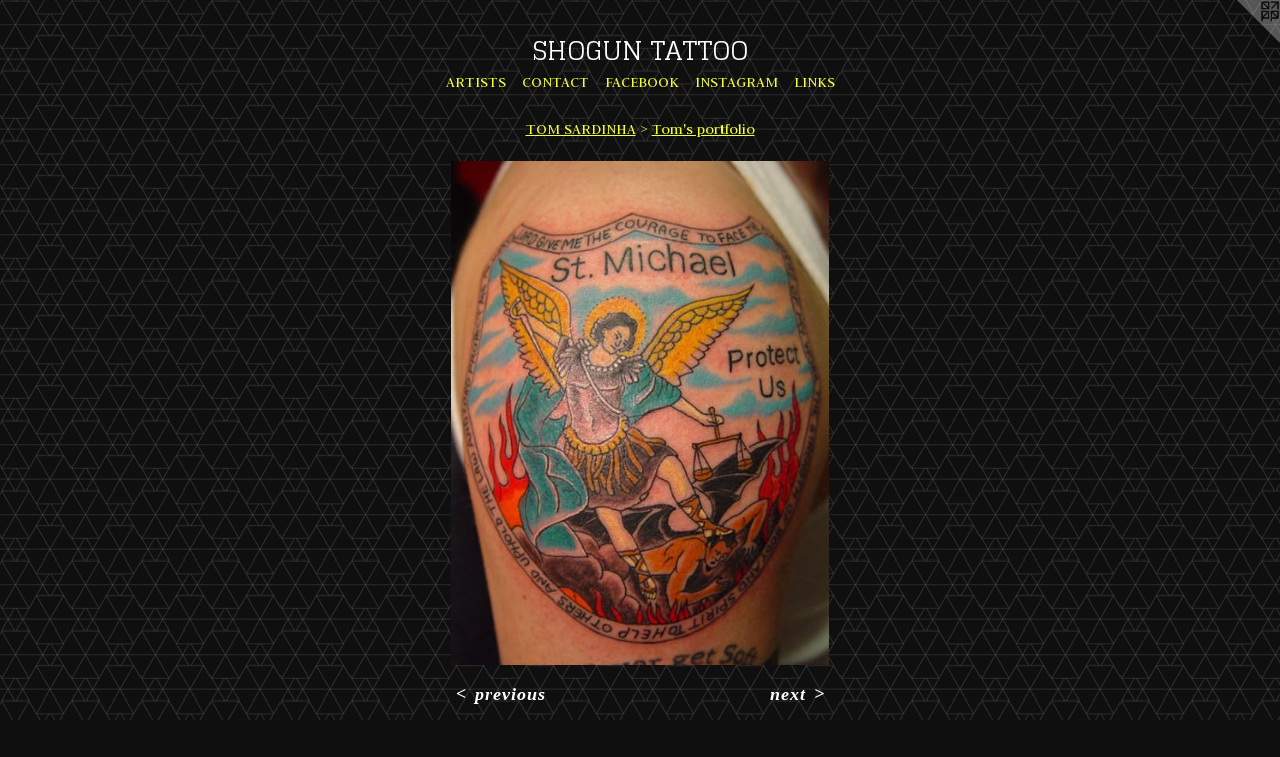

--- FILE ---
content_type: text/html;charset=utf-8
request_url: https://dragonslairtattoo.net/artwork/1745875-St-Michael.html
body_size: 3333
content:
<!doctype html><html class="no-js a-image mobile-title-align--center has-mobile-menu-icon--left l-simple p-artwork has-page-nav mobile-menu-align--center has-wall-text "><head><meta charset="utf-8" /><meta content="IE=edge" http-equiv="X-UA-Compatible" /><meta http-equiv="X-OPP-Site-Id" content="1244" /><meta http-equiv="X-OPP-Revision" content="1619" /><meta http-equiv="X-OPP-Locke-Environment" content="production" /><meta http-equiv="X-OPP-Locke-Release" content="v0.0.141" /><title>SHOGUN TATTOO</title><link rel="canonical" href="https://dragonslairtattoo.net/artwork/1745875-St%2e%20Michael.html" /><meta content="website" property="og:type" /><meta property="og:url" content="https://dragonslairtattoo.net/artwork/1745875-St%2e%20Michael.html" /><meta property="og:title" content="St. Michael" /><meta content="width=device-width, initial-scale=1" name="viewport" /><link type="text/css" rel="stylesheet" href="//cdnjs.cloudflare.com/ajax/libs/normalize/3.0.2/normalize.min.css" /><link type="text/css" rel="stylesheet" media="only all" href="//maxcdn.bootstrapcdn.com/font-awesome/4.3.0/css/font-awesome.min.css" /><link type="text/css" rel="stylesheet" media="not all and (min-device-width: 600px) and (min-device-height: 600px)" href="/release/locke/production/v0.0.141/css/small.css" /><link type="text/css" rel="stylesheet" media="only all and (min-device-width: 600px) and (min-device-height: 600px)" href="/release/locke/production/v0.0.141/css/large-simple.css" /><link type="text/css" rel="stylesheet" media="not all and (min-device-width: 600px) and (min-device-height: 600px)" href="/r17683727870000001619/css/small-site.css" /><link type="text/css" rel="stylesheet" media="only all and (min-device-width: 600px) and (min-device-height: 600px)" href="/r17683727870000001619/css/large-site.css" /><link type="text/css" rel="stylesheet" media="only all and (min-device-width: 600px) and (min-device-height: 600px)" href="//fonts.googleapis.com/css?family=Judson:400" /><link type="text/css" rel="stylesheet" media="only all and (min-device-width: 600px) and (min-device-height: 600px)" href="//fonts.googleapis.com/css?family=Glegoo" /><link type="text/css" rel="stylesheet" media="not all and (min-device-width: 600px) and (min-device-height: 600px)" href="//fonts.googleapis.com/css?family=Judson:400&amp;text=MENUHomeARTISCOFBKGL" /><link type="text/css" rel="stylesheet" media="not all and (min-device-width: 600px) and (min-device-height: 600px)" href="//fonts.googleapis.com/css?family=Glegoo&amp;text=SHOGUN%20TA" /><script>window.OPP = window.OPP || {};
OPP.modernMQ = 'only all';
OPP.smallMQ = 'not all and (min-device-width: 600px) and (min-device-height: 600px)';
OPP.largeMQ = 'only all and (min-device-width: 600px) and (min-device-height: 600px)';
OPP.downURI = '/x/2/4/4/1244/.down';
OPP.gracePeriodURI = '/x/2/4/4/1244/.grace_period';
OPP.imgL = function (img) {
  !window.lazySizes && img.onerror();
};
OPP.imgE = function (img) {
  img.onerror = img.onload = null;
  img.src = img.getAttribute('data-src');
  //img.srcset = img.getAttribute('data-srcset');
};</script><script src="/release/locke/production/v0.0.141/js/modernizr.js"></script><script src="/release/locke/production/v0.0.141/js/masonry.js"></script><script src="/release/locke/production/v0.0.141/js/respimage.js"></script><script src="/release/locke/production/v0.0.141/js/ls.aspectratio.js"></script><script src="/release/locke/production/v0.0.141/js/lazysizes.js"></script><script src="/release/locke/production/v0.0.141/js/large.js"></script><script src="/release/locke/production/v0.0.141/js/hammer.js"></script><script>if (!Modernizr.mq('only all')) { document.write('<link type="text/css" rel="stylesheet" href="/release/locke/production/v0.0.141/css/minimal.css">') }</script><style>.media-max-width {
  display: block;
}

@media (min-height: 840px) {

  .media-max-width {
    max-width: 441.0px;
  }

}

@media (max-height: 840px) {

  .media-max-width {
    max-width: 52.5vh;
  }

}</style><script>(function(i,s,o,g,r,a,m){i['GoogleAnalyticsObject']=r;i[r]=i[r]||function(){
(i[r].q=i[r].q||[]).push(arguments)},i[r].l=1*new Date();a=s.createElement(o),
m=s.getElementsByTagName(o)[0];a.async=1;a.src=g;m.parentNode.insertBefore(a,m)
})(window,document,'script','//www.google-analytics.com/analytics.js','ga');
ga('create', 'UA-1504723-1', 'auto');
ga('send', 'pageview');</script></head><body><a class=" logo hidden--small" href="http://otherpeoplespixels.com/ref/dragonslairtattoo.net" title="Website by OtherPeoplesPixels" target="_blank"></a><header id="header"><a class=" site-title" href="/home.html"><span class=" site-title-text u-break-word">SHOGUN TATTOO</span><div class=" site-title-media"></div></a><a id="mobile-menu-icon" class="mobile-menu-icon hidden--no-js hidden--large"><svg viewBox="0 0 21 17" width="21" height="17" fill="currentColor"><rect x="0" y="0" width="21" height="3" rx="0"></rect><rect x="0" y="7" width="21" height="3" rx="0"></rect><rect x="0" y="14" width="21" height="3" rx="0"></rect></svg></a></header><nav class=" hidden--large"><ul class=" site-nav"><li class="nav-item nav-home "><a class="nav-link " href="/home.html">Home</a></li><li class="nav-item expanded nav-museum "><a class="nav-link " href="/section/7554.html">ARTISTS</a><ul><li class="nav-item expanded nav-museum "><a class="nav-link " href="/section/7746-Artist%20Galleries%20.html">Artist Galleries </a><ul><li class="nav-item expanded nav-museum "><a class="nav-link " href="/section/7748-REV%2e%20JAMEY%20PROCTOR.html">REV. JAMEY PROCTOR</a><ul><li class="nav-gallery nav-item "><a class="nav-link " href="/section/7767-REV%2e%20JAMEY%20PROCTORPORTFOLIO.html">REV. JAMEY PROCTOR</a></li></ul></li><li class="nav-item expanded nav-museum "><a class="nav-link " href="/section/7752-TOM%20SARDINHA.html">TOM SARDINHA</a><ul><li class="nav-gallery nav-item expanded "><a class="nav-link " href="/section/150394-Shutter%20Island.html">Shutter Island</a></li><li class="nav-gallery nav-item expanded "><a class="nav-link " href="/section/148885-Artwork.html">Artwork</a></li><li class="nav-gallery nav-item expanded "><a class="selected nav-link " href="/section/8972-Tom%27s%20portfolio.html">Tom's portfolio</a></li><li class="nav-gallery nav-item expanded "><a class="nav-link " href="/section/77520000000.html">MORE TOM SARDINHA</a></li></ul></li><li class="nav-gallery nav-item expanded "><a class="nav-link " href="/artwork/2372887-Nick%20Flanagan%20coming%20soon%2e%2e%2e.html">NICK FLANAGAN</a></li><li class="nav-item expanded nav-museum "><a class="nav-link " href="/section/488307-JEFF%20O%27BRIEN.html">JEFF O'BRIEN</a><ul><li class="nav-gallery nav-item "><a class="nav-link " href="/section/490347-Jeff%27s%20Portfolio.html">Jeff's Portfolio</a></li><li class="nav-gallery nav-item "><a class="nav-link " href="/section/490352-Jeff%27s%20Artwork.html">Jeff's Artwork</a></li></ul></li><li class="nav-item expanded nav-museum "><a class="nav-link " href="/section/137602-MATT%20FEUGILL.html">MATT FEUGILL</a><ul><li class="nav-gallery nav-item "><a class="nav-link " href="/section/137608-Matt%27s%20portfolio.html">Matt's portfolio</a></li><li class="nav-gallery nav-item "><a class="nav-link " href="/section/166050-Artwork.html">Artwork</a></li></ul></li><li class="nav-item expanded nav-museum "><a class="nav-link " href="/section/488310-SCOTT%20QUINNEY.html">SCOTT QUINNEY</a><ul><li class="nav-gallery nav-item "><a class="nav-link " href="/section/497518-Tattoo%20Portfolio.html">Tattoo Portfolio</a></li></ul></li></ul></li><li class="nav-gallery nav-item expanded "><a class="nav-link " href="/section/136162-SHOP%20PICS.html">New shop 2010</a></li></ul></li><li class="nav-item nav-contact "><a class="nav-link " href="/contact.html">CONTACT</a></li><li class="nav-item nav-outside0 "><a target="_blank" class="nav-link " href="https://www.facebook.com/ShogunTattooLLC">FACEBOOK</a></li><li class="nav-item nav-outside2 "><a target="_blank" class="nav-link " href="https://www.instagram.com/nhshogun/">INSTAGRAM</a></li><li class="nav-links nav-item "><a class="nav-link " href="/links.html">LINKS</a></li></ul></nav><div class=" content"><nav class=" hidden--small" id="nav"><header><a class=" site-title" href="/home.html"><span class=" site-title-text u-break-word">SHOGUN TATTOO</span><div class=" site-title-media"></div></a></header><ul class=" site-nav"><li class="nav-item nav-home "><a class="nav-link " href="/home.html">Home</a></li><li class="nav-item expanded nav-museum "><a class="nav-link " href="/section/7554.html">ARTISTS</a><ul><li class="nav-item expanded nav-museum "><a class="nav-link " href="/section/7746-Artist%20Galleries%20.html">Artist Galleries </a><ul><li class="nav-item expanded nav-museum "><a class="nav-link " href="/section/7748-REV%2e%20JAMEY%20PROCTOR.html">REV. JAMEY PROCTOR</a><ul><li class="nav-gallery nav-item "><a class="nav-link " href="/section/7767-REV%2e%20JAMEY%20PROCTORPORTFOLIO.html">REV. JAMEY PROCTOR</a></li></ul></li><li class="nav-item expanded nav-museum "><a class="nav-link " href="/section/7752-TOM%20SARDINHA.html">TOM SARDINHA</a><ul><li class="nav-gallery nav-item expanded "><a class="nav-link " href="/section/150394-Shutter%20Island.html">Shutter Island</a></li><li class="nav-gallery nav-item expanded "><a class="nav-link " href="/section/148885-Artwork.html">Artwork</a></li><li class="nav-gallery nav-item expanded "><a class="selected nav-link " href="/section/8972-Tom%27s%20portfolio.html">Tom's portfolio</a></li><li class="nav-gallery nav-item expanded "><a class="nav-link " href="/section/77520000000.html">MORE TOM SARDINHA</a></li></ul></li><li class="nav-gallery nav-item expanded "><a class="nav-link " href="/artwork/2372887-Nick%20Flanagan%20coming%20soon%2e%2e%2e.html">NICK FLANAGAN</a></li><li class="nav-item expanded nav-museum "><a class="nav-link " href="/section/488307-JEFF%20O%27BRIEN.html">JEFF O'BRIEN</a><ul><li class="nav-gallery nav-item "><a class="nav-link " href="/section/490347-Jeff%27s%20Portfolio.html">Jeff's Portfolio</a></li><li class="nav-gallery nav-item "><a class="nav-link " href="/section/490352-Jeff%27s%20Artwork.html">Jeff's Artwork</a></li></ul></li><li class="nav-item expanded nav-museum "><a class="nav-link " href="/section/137602-MATT%20FEUGILL.html">MATT FEUGILL</a><ul><li class="nav-gallery nav-item "><a class="nav-link " href="/section/137608-Matt%27s%20portfolio.html">Matt's portfolio</a></li><li class="nav-gallery nav-item "><a class="nav-link " href="/section/166050-Artwork.html">Artwork</a></li></ul></li><li class="nav-item expanded nav-museum "><a class="nav-link " href="/section/488310-SCOTT%20QUINNEY.html">SCOTT QUINNEY</a><ul><li class="nav-gallery nav-item "><a class="nav-link " href="/section/497518-Tattoo%20Portfolio.html">Tattoo Portfolio</a></li></ul></li></ul></li><li class="nav-gallery nav-item expanded "><a class="nav-link " href="/section/136162-SHOP%20PICS.html">New shop 2010</a></li></ul></li><li class="nav-item nav-contact "><a class="nav-link " href="/contact.html">CONTACT</a></li><li class="nav-item nav-outside0 "><a target="_blank" class="nav-link " href="https://www.facebook.com/ShogunTattooLLC">FACEBOOK</a></li><li class="nav-item nav-outside2 "><a target="_blank" class="nav-link " href="https://www.instagram.com/nhshogun/">INSTAGRAM</a></li><li class="nav-links nav-item "><a class="nav-link " href="/links.html">LINKS</a></li></ul><footer><div class=" copyright">© SHOGUN TATTOO L.L.C</div><div class=" credit"><a href="http://otherpeoplespixels.com/ref/dragonslairtattoo.net" target="_blank">Website by OtherPeoplesPixels</a></div></footer></nav><main id="main"><div class=" page clearfix media-max-width"><h1 class="parent-title title"><a class=" title-segment hidden--small" href="/section/7752-TOM%20SARDINHA.html">TOM SARDINHA</a><span class=" title-sep hidden--small"> &gt; </span><a class=" title-segment" href="/section/8972-Tom%27s%20portfolio.html">Tom's portfolio</a></h1><div class=" media-and-info"><div class=" page-media-wrapper media"><a class=" page-media" title="St. Michael" href="/artwork/1440431-Da%20King.html" id="media"><img data-aspectratio="441/588" class="u-img " alt="St. Michael" src="//img-cache.oppcdn.com/fixed/1244/assets/cMdQucEg7hXPbapM.jpg" srcset="//img-cache.oppcdn.com/img/v1.0/s:1244/t:QkxBTksrVEVYVCtIRVJF/p:12/g:tl/o:2.5/a:50/q:90/984x588-cMdQucEg7hXPbapM.jpg/441x588/2665e6524f25ca8d4883bad5c3dd19d1.jpg 441w,
//img-cache.oppcdn.com/fixed/1244/assets/cMdQucEg7hXPbapM.jpg 360w" sizes="(max-device-width: 599px) 100vw,
(max-device-height: 599px) 100vw,
(max-width: 360px) 360px,
(max-height: 480px) 360px,
441px" /></a><a class=" zoom-corner" style="display: none" id="zoom-corner"><span class=" zoom-icon fa fa-search-plus"></span></a><div class="share-buttons a2a_kit social-icons hidden--small" data-a2a-title="St. Michael" data-a2a-url="https://dragonslairtattoo.net/artwork/1745875-St%2e%20Michael.html"></div></div><div class=" info border-color"><div class=" wall-text border-color"><div class=" wt-item wt-title">St. Michael</div><div class=" wt-item wt-date">2010</div></div><div class=" page-nav hidden--small border-color clearfix"><a class=" prev" id="artwork-prev" href="/artwork/1597242-Narcissus%20flowers.html">&lt; <span class=" m-hover-show">previous</span></a> <a class=" next" id="artwork-next" href="/artwork/1440431-Da%20King.html"><span class=" m-hover-show">next</span> &gt;</a></div></div></div><div class="description description-2 wordy t-multi-column u-columns-1 u-break-word border-color hr-before--small"><p>I will never do this, this small again.</p></div><div class="share-buttons a2a_kit social-icons hidden--large" data-a2a-title="St. Michael" data-a2a-url="https://dragonslairtattoo.net/artwork/1745875-St%2e%20Michael.html"></div></div></main></div><footer><div class=" copyright">© SHOGUN TATTOO L.L.C</div><div class=" credit"><a href="http://otherpeoplespixels.com/ref/dragonslairtattoo.net" target="_blank">Website by OtherPeoplesPixels</a></div></footer><div class=" modal zoom-modal" style="display: none" id="zoom-modal"><style>@media (min-aspect-ratio: 3/4) {

  .zoom-media {
    width: auto;
    max-height: 588px;
    height: 100%;
  }

}

@media (max-aspect-ratio: 3/4) {

  .zoom-media {
    height: auto;
    max-width: 441px;
    width: 100%;
  }

}
@supports (object-fit: contain) {
  img.zoom-media {
    object-fit: contain;
    width: 100%;
    height: 100%;
    max-width: 441px;
    max-height: 588px;
  }
}</style><div class=" zoom-media-wrapper"><img onerror="OPP.imgE(this);" onload="OPP.imgL(this);" data-src="//img-cache.oppcdn.com/fixed/1244/assets/cMdQucEg7hXPbapM.jpg" data-srcset="//img-cache.oppcdn.com/img/v1.0/s:1244/t:QkxBTksrVEVYVCtIRVJF/p:12/g:tl/o:2.5/a:50/q:90/984x588-cMdQucEg7hXPbapM.jpg/441x588/2665e6524f25ca8d4883bad5c3dd19d1.jpg 441w,
//img-cache.oppcdn.com/fixed/1244/assets/cMdQucEg7hXPbapM.jpg 360w" data-sizes="(max-device-width: 599px) 100vw,
(max-device-height: 599px) 100vw,
(max-width: 360px) 360px,
(max-height: 480px) 360px,
441px" class="zoom-media lazyload hidden--no-js " alt="St. Michael" /><noscript><img class="zoom-media " alt="St. Michael" src="//img-cache.oppcdn.com/fixed/1244/assets/cMdQucEg7hXPbapM.jpg" /></noscript></div></div><div class=" offline"></div><script src="/release/locke/production/v0.0.141/js/small.js"></script><script src="/release/locke/production/v0.0.141/js/artwork.js"></script><script>window.oppa=window.oppa||function(){(oppa.q=oppa.q||[]).push(arguments)};oppa('config','pathname','production/v0.0.141/1244');oppa('set','g','true');oppa('set','l','simple');oppa('set','p','artwork');oppa('set','a','image');oppa('rect','m','media','');oppa('send');</script><script async="" src="/release/locke/production/v0.0.141/js/analytics.js"></script><script src="https://otherpeoplespixels.com/static/enable-preview.js"></script></body></html>